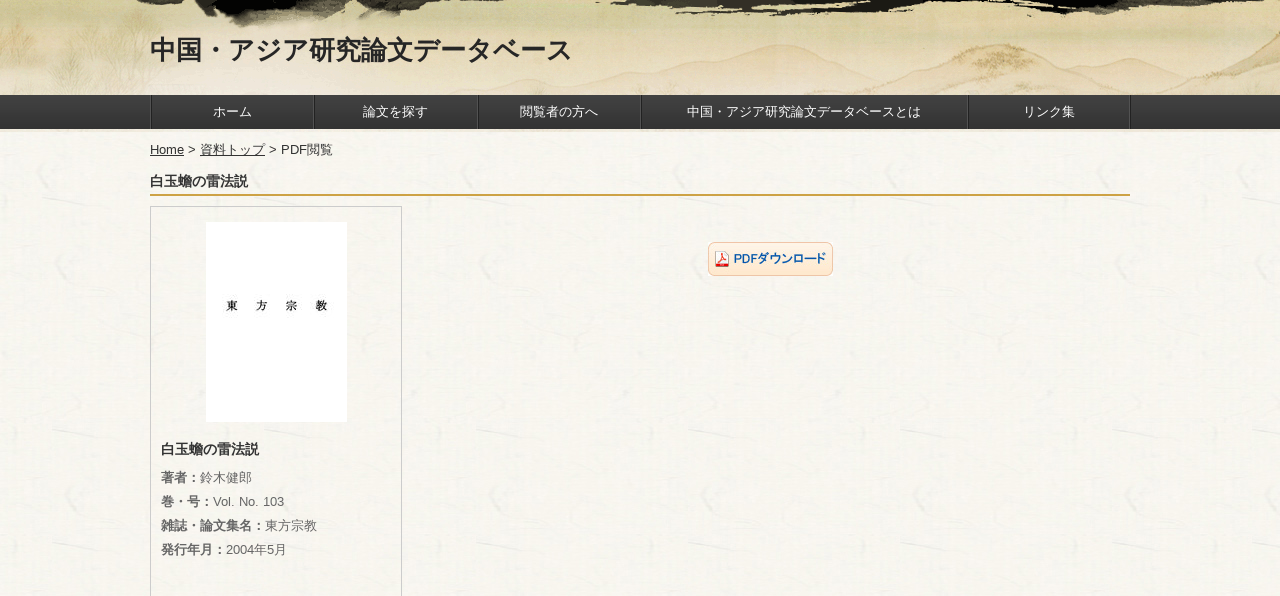

--- FILE ---
content_type: text/html;charset=UTF-8
request_url: https://spc.jst.go.jp/cad/literatures/3123
body_size: 8168
content:
<!DOCTYPE html>
<!--<html xmlns="http://www.w3.org/1999/xhtml">-->
<html>
<head>
  <meta http-equiv="Content-Type" content="text/html; charset=utf-8"/>
  <title>PDF閲覧</title>
<link rel="stylesheet" type="text/css" href="/cad/cad/assets/user/application.css" />
  <link rel="stylesheet" media="all" href="/cad/cad/assets/user/user_font_s-ac837e573f08fcdca96c75e60fb2bd3c.css" data-turbolinks-track="true" title="font_s" />
  <link rel="alternate stylesheet" media="all" href="/cad/cad/assets/user/user_font-3c4b97cfa31c398d831d01c2224a2c3b.css" data-turbolinks-track="true" disabled="disabled" title="font" />
  <link rel="alternate stylesheet" media="all" href="/cad/cad/assets/user/user_font_l-1ce42cac274bac86a24c0383f8d88f60.css" data-turbolinks-track="true" disabled="disabled" title="font_l" />
  <script src="/cad/cad/assets/user/application-a5a80d9ef440fd804134886d87ae158d.js" data-turbolinks-track="true"></script>
  <script src="/cad/cad/assets/user/gaibu.js"></script>
  <meta name="_csrf" content="Q0BzZXfk0am6nmLdnoOY4wHwxhZxKqFlXoU2fq8nzFijGWL6cHYWUxLUssiX_VXsqq6s1mTI63dDHcdIabcEHMse_DvHL1qe"/>
  <meta name="_csrf_header" content="X-CSRF-TOKEN"/>
  <script type="text/javascript" nonce="fKV9UHcvnMTzDChMEPka0w==">

      var _gaq = _gaq || [];
      _gaq.push(['_setAccount', 'UA-48346623-1']);
      _gaq.push(['_setDomainName', 'a-it.jp']);
      _gaq.push(['_trackPageview']);

      (function() {
          var ga = document.createElement('script'); ga.type = 'text/javascript'; ga.async = true;
          ga.src = ('https:' == document.location.protocol ? 'https://ssl' : 'http://www') + '.google-analytics.com/ga.js';
          var s = document.getElementsByTagName('script')[0]; s.parentNode.insertBefore(ga, s);
          //图片预加载

      })();

      $(function(){ pngHandler.init();  });

  </script>
</head>
<body>
<div id="locked" style="display: none;" class="loading-container">
  <div id="loading-element" class="loading-element">
    <img width="64" class="loading-image" src="/cad/cad/assets/user/loadings/loading-spinning-bubbles-7c70981fafb2d746bd0a07c2aaff8822.svg" alt="Loading spinning bubbles" />
  </div>
</div>

<style>
  #locked {
    position: fixed;
    left: 0;
    top: 0;
    bottom: 0;
    right: 0;
    text-align: center;
    vertical-align: middle;
    z-index: 10000;
    opacity: 0.7;
    filter: alpha(opacity=70);
    height: 100%;
    width: 100%;
    /*background: url("") no-repeat;*/
    background-color: #000;
    background-position:center center;
  }

  .loading-container:before {    /* create a full-height inline block pseudo=element */
    content: ' ';
    display: inline-block;
    vertical-align: middle;  /* vertical alignment of the inline element */
    height: 100%;
  }

  .loading-element {
    display: inline-block;
    vertical-align: middle;  /* vertical alignment of the inline element */
    font: 16px/1 Arial sans-serif;        /* <-- reset the font property */
  }

   .loading-image{
     opacity: 1.0;
     filter: alpha(opacity=100);
   }
</style>
<div id="wrap">

    <script type="text/javascript" nonce="fKV9UHcvnMTzDChMEPka0w==">
    $(document).ready(function(){
        $("#focus .input_txt").each(function(){
            var thisVal=$(this).val();
            //判断文本框的值是否为空，有值的情况就隐藏提示语，没有值就显示
            if(thisVal!=""){
                $(this).siblings("span").hide();
            }else{
                $(this).siblings("span").show();
            }
            //聚焦型输入框验证
            $(this).focus(function(){
                $(this).siblings("span").hide();
            }).blur(function(){
                        var val=$(this).val();
                        if(val!=""){
                            $(this).siblings("span").hide();
                        }else{
                            $(this).siblings("span").show();
                        }
                    });
        })
    })
    $(function(){
        $('#focus').submit(function(){
            var $str = $('#key_word').val();
            if ($.trim($str) == '' ){
                alert("検索内容を入力してください。");
                return false;
            }
        });

    });
	$(document).ready(function(){
		$("#nav-one li").hover(
			function(){ $("ul", this).fadeIn("fast"); }, 
			function() { } 
		);
		if (document.all) {
			$("#nav-one li").hoverClass ("sfHover");
		}
	});
	$.fn.hoverClass = function(c) {
		return this.each(function(){
			$(this).hover( 
				function() { $(this).addClass(c);  },
				function() { $(this).removeClass(c); }
			);
		});
	};
	</script>
	<!--Header-->
	<div id="header">
		<div class="header_bar clearfix">
			<h1 id="logo"><a href="/cad/homes">中国・アジア研究論文データベース</a></h1>
		</div>
		<div class="menus clearfix">
		    <ul class="nav" id="nav-one">
		          <li class="nav_item home"><a href="/cad/homes">ホーム</a></li>
		          <li class="nav_item"><a href="/cad/literatures">論文を探す</a></li>
		          <li class="nav_item"><a href="/cad/homes/instruct">閲覧者の方へ</a></li>
		          <li class="nav_item"><a href="/cad/homes/about">中国・アジア研究論文データベースとは</a></li>
		          <li class="nav_item linkcollection"><a href="/cad/homes/linkcollection">リンク集</a></li>
		    </ul>
		</div>
	</div>
  

	<div id="content">
		<p class="SubMneu_title"><a href="/cad/homes">Home</a> &gt; <a href="/cad/literatures">資料トップ</a> &gt; PDF閲覧</p>
		<div class="BookName clearfix">
			<font> 白玉蟾の雷法説</font>
		</div>
  		<div id="pdfWrap" class="clearfix">
			<div class="pdf_left">
				<p align="center" class="mb10">
					<img src="/cad/img/3123/medium/cover.jpg?t=1763619976574" alt="Cover" />
				</p>
				<p class="bookname ml10">
					白玉蟾の雷法説
				</p>
				<div class="pro_price"></div>
				<p class="fontcolor ml10">
					<span>著者：</span>鈴木健郎<br/>
					<span>巻・号：</span>Vol.  No. 103<br/>
					<span>雑誌・論文集名：</span>東方宗教<br/>
					<span>発行年月：</span>2004年5月<br/>
				</p>
			</div>
			<div class="pdf_right" id="flashViewer" >
				<div id="flashContent">
					<img alt="Btn pdf" src="/cad/cad/assets/user/btn/btn_pdf-af4130d0b15ed4b5f4ff00ed0ba63168.jpg" data-url="/cad/literatures/download/3123">
				</div>
			</div>
		</div>
	</div>
	<script type="text/javascript" nonce="fKV9UHcvnMTzDChMEPka0w==">
		var goble = "0";
		function changeStates(param) {
		    goble = param;
		}
	</script>
	<div id="footer">
<div class="footer_box">

  <div class="copyright"><a href="http://www.jst.go.jp/" target="_blank" rel="noopener noreferrer"><img align="absmiddle" class="hLogo" src="/cad/cad/assets/user/common/logo_footer-400d1760132ca9e5497b43574cce505f.gif" alt="Logo footer"></a></div>
  <div class="footerNavi">
      <a  href="/cad/homes/privacy">プライバシーポリシー</a>
      <a  href="/cad/homes/link">リンクポリシー</a>
    </div>
    <div class="footerNav other">
      <a href="https://www.jstage.jst.go.jp/" target="_blank" rel="noopener noreferrer">J-STAGE</a>   <img src="/cad/cad/assets/user/common/icon03-49d4b21ba130b4f4e047b36cc825f92b.gif" alt="Icon03">
      <a href="http://jglobal.jst.go.jp/" target="_blank" rel="noopener noreferrer">J-GLOBAL</a>    <img src="/cad/cad/assets/user/common/icon03-49d4b21ba130b4f4e047b36cc825f92b.gif" alt="Icon03">
      <a href="http://jrecin.jst.go.jp/seek/SeekTop" target="_blank" rel="noopener noreferrer">JREC-IN</a> 
 
    </div>
    <div class="footerNav" style="padding-top: 5px;">
      <label style="color: #555">
         Copyright © 2023 Japan Science and Technology Agency. All Rights Reserved.
      </label>
    </div>
</div>

</div>
</div>
</body>
</html>


--- FILE ---
content_type: text/css
request_url: https://spc.jst.go.jp/cad/cad/assets/user/application.css
body_size: 34686
content:
@charset "UTF-8";

#header {
	min-width: 980px; /* 最小幅を設定 */
	height: 132px;
	background: url(./common/header_bg-0728e9fcfa767f16f61baeba621847d3.gif) no-repeat center top;
}

.header_bar {
	width: 980px;
	margin: 0 auto;
	padding: 32px 0
}

.header_bar #logo a {
	float: left;
	padding-top: 5px;
	font-size: 26px;
	line-height: 26px;
	color: #262626
}

.header_bar #logo a:hover {
	text-decoration: none
}

.header_bar .cart {
	float: right
}

.cart a {
	background: url(./common/cart_bg-debee8ddaccdad6343ea2375e21af80c.jpg) repeat-x left top;
	display: inline-block;
	height: 32px;
	line-height: 32px;
	padding: 0 10px;
	color: #fff;
	border: 1px solid #e6a000;
	font-weight: bold;
	font-size: 14px
}

.cart a:hover {
	color: #fff;
	text-decoration: none
}

.cart a .icon {
	background: url(./common/icon_cart-887da44eadfd17d60d5771e90fb13b66.gif) no-repeat left top;
	display: inline-block;
	width: 21px;
	height: 15px;
	margin-right: 3px;
	margin-top: 7px;
	vertical-align: top
}

*+html .cart a .icon {
	margin-top: 0px;
	vertical-align: top
}

.top_right {
	float: right
}

.fontsize {
	float: right;
	margin-top: 9px;
	margin-right: 20px
}

.fontsize span {
	float: left
}

.fontsize span.size {
	margin-top: 1px;
	color: #666;
	font-weight: bold
}

.fontsize span a {
	display: inline;
	float: left;
	height: 18px;
	margin-left: 5px;
	overflow: hidden;
	text-indent: -9999px;
	width: 18px
}

.menus {
    background: url(./common/nav_bg-073144b9b3276b272d402fe500133de7.jpg) repeat-x;
    height: 34px
}

.menus .nav {
    width: 980px;
    margin: 0 auto
}

.nav li {
    /*float: left;*/
    width: 100%;
}

/*ヘッダーメニューの幅を編集したい場合はgrid-template-columnsの値を変更してください*/
/*また、値の個数 = ヘッダーメニューの数でメニューの増減も対応できます。*/
#header ul.nav{
	display: grid;
	grid-template-columns: 1fr 1fr 1fr 2fr 1fr;
}

.nav li a {
    display: block;
    height: 34px;
    line-height: 34px;
    font-family: '游明朝','Yu Mincho',YuMincho,'Hiragino Mincho Pro',serif;
   /* font-family: 'ヒラギノ角ゴシック体 W3','Hiragino Kaku Gothic Pro',sans-serif;*/
    color: white;
    text-align: center;
	overflow: hidden;
    text-decoration: none;
    border-left: 0.5px solid #525252;	
	background: linear-gradient(to right, #222 1px, rgba(0,0,0,0) 1px);
}

.nav li a:hover {
    background-color: #A18852;
    overflow: hidden;
}

#header li.linkcollection{
	border-right: 1px solid #222;
	background: linear-gradient(to left, #525252 1px, rgba(0,0,0,0) 1px);
}

.nav li.nav02 a.nav_menus {
    width: 133px;
    height: 41px;
    background: url(./btn/btn_menu-1eedc23425d98580ee31b9533a20f143.gif) no-repeat left top;
    text-indent: -9999px;
    overflow: hidden
}

.nav li a.nav_about {
    width: 113px;
    height: 41px;
    background: url(./btn/btn_about-bfdfcad9b2032f8e939ae4ce93ad9050.gif) no-repeat left top;
    text-indent: -9999px;
    overflow: hidden
}

#header .headSearch {
	padding-right: 80px;
	float: left
}

#header .headSearch .headSearchInput {
	background: url(./head_search_bg-8e950c1e02d6044393ada1926277ccdf.jpg) no-repeat;
	width: 200px;
	_width: 190px;
	height: 33px;
	float: left;
	position: relative
}

#header .headSearch .headSearchInput span {
	color: #ccc;
	font-size: 12px;
	height: 33px;
	line-height: 33px;
	padding-left: 5px;
	position: absolute;
	float: left;
	cursor: text
}

#header .headSearch .headSearchInput input {
	padding: 5px;
	border: none;
	background: none;
	width: 190px;
	_width: 190px;
	height: 24px;
	line-height: 24px
}

.headSearchDiv {
	float: left;
	cursor: pointer
}

#header .links {
	top: 12px;
	position: relative;
	z-index: 1;
	font-size: 12px
}

#header .links .reg {
	padding-left: 10px
}

#header .links a {
	color: #fff;
	text-decoration: none
}

#content {
	width: 980px;
	margin: 10px auto;
}

#footer {
	background: url(./common/footer_bg-06a6a08b63491b98c7384a62a2a16acb.gif) no-repeat center bottom;
	height: 80px;
	padding-top: 66px
}

.footer_box {
	width: 980px;
	margin: 0 auto;
	position: relative
}

.footer_box .copyright {
	position: absolute;
	left: 0;
	top: 10px
}

#footer .footerNavi {
	text-align: center
}

#footer .footerNavi a {
	color: #555;
	padding-left: 25px;
	text-decoration: underline
}

#footer .footerNavi a:hover {
	text-decoration: none
}

#footer .footerNav {
	text-align: center;
	padding-top: 10px
}

#footer .footerNav a {
	color: #555;
	text-decoration: none;
	padding: 0px 5px
}

#accessArea {
	position: absolute;
	right: 0;
	top: 10px
}

#footer .other a {
	font-size: 14px;
	font-weight: bold
}

body,
div,
dl,
dt,
dd,
ul,
ol,
li,
h1,
h2,
h3,
h4,
h5,
h6,
pre,
code,
form,
fieldset,
legend,
p,
textarea {
	margin: 0;
	padding: 0
}

body {
	font-size: 12px;
	font-family: "ＭＳ Ｐゴシック", "MS PGothic", "ＭＳ ゴシック", "MS UI Gothic", Verdana, Arial;
	line-height: 16px;
	color: #333;
	background: url(./common/bg-3e2cb06516fa167c33c1a563eba453d8.jpg) repeat left top
}

html {
	-webkit-text-size-adjust: none
}

img {
	border: none
}

li {
	list-style: none
}

.mt4 {
	margin-top: 4px
}

.mt5 {
	margin-top: 5px
}
/*1→10に変更 2024.7 整理した際に訂正したが影響範囲不明*/
.mt10 {
	margin-top: 10px
}

.mt20 {
	margin-top: 20px
}

.mt30 {
	margin-top: 30px
}

.mb5 {
	margin-bottom: 5px
}

.mb10 {
	margin-bottom: 10px
}

.mb20 {
	margin-bottom: 20px
}

.mb30 {
	margin-bottom: 30px
}

.mb40 {
	margin-bottom: 40px
}

.ml5 {
	margin-left: 5px
}

.ml10 {
	margin-left: 10px
}

.ml20 {
	margin-left: 20px
}

.mr10 {
	margin-right: 10px
}

.w100 {
	width: 100px
}

.w500 {
	width: 500px
}

.w1000 {
	width: 1000px
}

.fl {
	float: left
}

.fr {
	float: right
}

a {
	color: #333;
	outline: none;
	text-decoration: none
}

a:hover {
	color: #333;
	text-decoration: underline
}

.cb {
	visibility: hidden;
	height: 1px;
	border: none;
	clear: both;
	font-size: 0;
	line-height: 0;
	overflow: hidden
}

.ac {
	text-align: center
}

.ar {
	text-align: right
}

.va {
	vertical-align: middle
}

.fontWeight {
	font-weight: bold
}

input[type=text],
input[type=password],
textarea {
	border: 1px solid #b9b9b9;
	font-size: 12px;
	padding: 3px
}

select {
	border: 1px solid #b9b9b9;
	padding: 2px 0
}

.clearfix:after {
	content: ".";
	display: block;
	height: 0;
	clear: both;
	visibility: hidden
}

.clearfix {
	display: block
}

#content h2 {
	font-size: 16px;
	color: #333;
	font-weight: bold;
	border-bottom: 2px solid #cda245;
	padding: 5px 5px 5px 0px;
	margin-bottom: 15px
}

#content .SubMneu_title {
	margin: 0 auto 15px;
	font-weight: normal
}

.SubMneu_title a {
	text-decoration: underline
}

.SubMneu_title a:hover {
	text-decoration: none
}

.tab {
	width: 703px;
	margin: 50px auto 50px
}

#tabUl li.on,
#tabU2 li.on,
#tabU3 li.on {
	position: relative;
	z-index: 10
}
/*画像無し*/
#tabBox {
	display: inline-block;
	width: 703px;
	background: url(./searchBackground-456200363a1f9aba69de0720415101e0.jpg) no-repeat;
	margin-top: -2px;
}

.tabDiv {
	width: 660px;
	margin: 20px auto 12px
}

#tabUl {
	width: 100%;
	height: 44px;
	overflow: hidden
}

#tabUl li,
#tabU2 li,
#tabU3 li {
	float: left;
	margin-right: 2px;
	margin-left: 1px
}

#tabUl li span {
	display: block;
	float: left;
	width: 134px;
	height: 44px;
	text-indent: -9999px;
	overflow: hidden;
	cursor: pointer
}

/*tabUIすべて画像無し*/
#tabUl li span.tab01 {
	background: url(./tab01-5e12593949535a34fbe2bcb4317934e0.jpg) no-repeat left top
}

#tabUl li span.tab02 {
	background: url(./tab02-a2fff85e82953ce516ccc17897198ead.jpg) no-repeat left top
}

#tabUl li span.tab03 {
	background: url(./tab03-e552aef43d5158ac474f5c1c2237b124.jpg) no-repeat left top
}

#tabUl li span.tab04 {
	background: url(./tab04-74e5469705b519cd9860e263b74e52cb.jpg) no-repeat left top
}

#tabUl li.on span.tab01 {
	background: url(./tab01_on-5341b65bf748c77a03613310c187a505.png) no-repeat left top
}

#tabUl li.on span.tab02 {
	background: url(./tab02_on-35c41352a12f95c8d5ef60ce191cfd87.png) no-repeat left top
}

#tabUl li.on span.tab03 {
	background: url(./tab03_on-5f85881b46dc33a8e62d1863e634184e.png) no-repeat left top
}

#tabUl li.on span.tab04 {
	background: url(./tab04_on-e0fecfdd2537e615cd947262097efe2f.png) no-repeat left top
}

.category_block p {
	background: url(./icon_tri-21fa7236743da3e2edae711b163d9aef.jpg) no-repeat left 3px;
	padding-left: 15px;
	padding-bottom: 5px;
	font-weight: bold;
	cursor: pointer;
	border-bottom: 1px solid #dadada;
	margin-top: 5px
}

.category_block p.on {
	background: url(./icon_tri_on-e89fbb1e172c7eb5dbe3afb4988448a8.jpg) no-repeat left 3px
}

.category_block .category_body {
	border-bottom: 1px solid #dadada;
	padding-bottom: 5px
}

.category_block .social {
	padding-top: 0px;
	padding-bottom: 20px
}

.category_block .humanities th,
.category_block .social th {
	padding-top: 7px
}

.category_block .humanities a,
.category_block .social a {
	padding: 0px 8px;
	line-height: 30px;
	display: inline-block
}

.category_block .humanities td {
	line-height: 30px
}

.search_box {
	margin: 15px 0
}

.search_block {
	border-bottom: 1px solid #dadada;
	padding-bottom: 10px
}

.search_box .search_middle  {
	background: url(./search_middle-78f75d92d59461c17dc6778d8544b535.png) repeat-y left top;
	padding: 10px 100px
}

.btn_listDiv {
	margin: 10px 0
}

.advsrchtextbox {
	width: 160px
}

.text {
	margin-bottom: 40px
}

.text .paper .paperTitle {
	background: url(./h2_new_book-8783015ac7ec98366b6938c4cd5035a3.jpg) no-repeat;
	text-indent: -9999px;
	overflow: hidden;
	height: 45px;
	margin-bottom: 10px
}

.text .paper .paperBox {
	padding: 0 35px;
	position: relative
}

.books {
	text-align: center
}

.books .section {
	width: 185px;
	height: 333px;
	padding: 10px 10px 25px 10px;
	text-align: center;
	float: left;
	overflow: hidden;
	text-overflow: ellipsis;
	white-space: nowrap;
	word-break: keep-all;
	background: url(./book_bg-e987bd5e6365c2e696ee03a3e8729260.jpg) no-repeat left top;
	margin: 0 11px
}

.books .section .thumb {
	width: 150px;
	height: 200px;
	text-align: center;
	margin: 7px auto 10px auto
}

.books .section p {
	color: #5a5a5a;
	margin: 3px
}

.books .section .title a {
	white-space: nowrap;
	font-size: 14px;
	font-weight: bold
}

.books .section em.price {
	color: #ffb100;
	font-style: normal;
	font-weight: bold;
	font-family: 'メイリオ', meiryo
}

.paperBox .arrow_left,
.paperBox .arrow_right {
	position: absolute;
	top: 125px;
	width: 35px;
	height: 62px;
	display: block;
	text-indent: 9999px;
	overflow: hidden
}

.paperBox .arrow_left {
	left: 0;
	background: url(./arrow_left-b39e2d4776a61f9da36f02412de25168.png) no-repeat left top
}

.paperBox .arrow_right {
	right: 0;
	background: url(./arrow_right-7bc11a6c929324e1bb14cacad36fa393.png) no-repeat left top
}

.text .news {
	margin-top: 20px
}

.text .news .newsTitle {
	background: url(./h2_news-8301f3bcbb6121bfcca12a50b4f00dbd.jpg) no-repeat;
	text-indent: -9999px;
	overflow: hidden;
	height: 45px;
	margin-bottom: 10px
}

.news .newsBox {
	border: 1px solid #ccc;
	padding: 10px 22px 22px
}

.news .newsBox ul li {
	border-bottom: 1px dotted #000;
	padding: 12px 3px
}

.btnNews {
	background: url(./btn/btn_bg-47fba767de4bfc39450b56d6fcb9100c.jpg) no-repeat;
	width: 65px;
	height: 18px;
	line-height: 18px;
	text-align: center;
	color: #fff;
	font-size: 11px;
	display: inline-block;
	margin-right: 5px
}

.news .newsBox .date {
	margin-right: 5px
}

.resultLeft {
	width: 217px;
	float: left;
	border: 1px solid #a0a0a0;
	padding: 10px 8px
}

.resultLeft span {
	display: inline-block;
	width: 175px;
	vertical-align: top;
	cursor: pointer;
	margin-top: 2px
}

.resultLeft .subSection span {
	width: 160px
}

.resultLeft .section {
	margin-bottom: 10px
}

.resultLeft .section h3 {
	position: relative
}

.resultLeft .section h3 em.icon_slip {
	position: absolute;
	right: 5px;
	top: 7px;
	display: block;
	width: 18px;
	height: 18px;
	background: url(./icon07-4728adeff42eca1402e620e060b69ea2.jpg) no-repeat;
	cursor: pointer
}

.resultLeft .section h3.on em.icon_slip {
	background: url(./icon08-17ad044c002f87047dd84aa319140f8e.jpg) no-repeat
}

.resultLeft .section ul {
	padding: 5px 8px
}

.resultLeft .section ul li {
	padding: 3px 0px
}

.resultLeft .section ul li input {
	vertical-align: middle
}

.resultLeft .section ul li .subSection {
	padding: 3px 0 3px 18px
}

.resultRight {
	width: 730px;
	float: right;
	margin-bottom: 20px
}

.resultRight .terms {
	margin-bottom: 10px
}

.resultRight .terms table th {
	font-weight: normal;
	font-size: 14px
}

.resultRight .terms a {
	background: #a08851;
	padding: 3px 5px;
	margin-right: 5px;
	display: inline-block;
	color: #fff;
	text-decoration: none;
	cursor: default;
	border-radius: 3px;
	margin-top: 1px
}

.resultRight .terms a img {
	margin-left: 5px;
	cursor: pointer
}

.resultRight .terms a input {
	vertical-align: middle;
	margin-left: 15px;
	cursor: pointer
}

.pageDIV {
	border-top: 1px solid #999999;
	border-bottom: 1px solid #999999;
	height: 32px;
	line-height: 32px;
	margin-bottom: 10px
}

.pageDIV .page {
	line-height: 18px
}

.pageDIV .page .pagination {
	margin-top: 7px
}

.pageDIV .page span {
	margin: 0 2px
}

.pageDIV .page span a {
	text-decoration: none
}

.pageDIV .page span.current {
	color: #fff;
	background: #666666;
	display: inline-block;
	height: 18px;
	text-align: center;
	border-radius: 3px;
	padding: 0 5px
}

.pageDIV .page span.next a {
	background: url(./pg_next1-e01228b906eda609d3814bbe660eb45a.jpg) no-repeat center center #666;
	display: inline-block;
	width: 20px;
	height: 18px;
	text-indent: -9999px;
	overflow: hidden;
	vertical-align: top;
	border-radius: 3px
}

.pageDIV .page span.prev a {
	background: url(./pg_prev1-23b4d6a7c298bc3b03ecaeab55c97cf4.jpg) no-repeat center center #666;
	display: inline-block;
	width: 20px;
	height: 18px;
	text-indent: -9999px;
	overflow: hidden;
	vertical-align: top;
	border-radius: 3px
}

.pageDIV .page span a:hover,
.pageDIV .page span a:active {
	text-decoration: underline
}

.resultDiv .section {
	border-bottom: 1px solid #ccc;
	padding: 10px 0px
}

.section .thumb {
	width: 150px;
	text-align: center
}

.section .thumb img {
	cursor: pointer
}

.bookText {
	width: 420px;
	word-wrap: break-word;
	padding-left: 20px;
	line-height: 24px
}

.bookText h3 {
	font-size: 14px;
	font-weight: bold
}

.bookText .ap {
	padding: 0px 10px
}

.pro_price {
	font-size: 14px;
	margin-bottom: 5px
}

.pro_price em {
	color: #ffb100;
	font-style: normal;
	font-weight: bold;
	margin-left: 5px;
	font-family: 'メイリオ', meiryo
}

.pro_price .num {
	margin-top: 5px
}

.pro_price .num input.ipt_num {
	height: 23px;
	vertical-align: middle;
	width: 80px
}

.societieName {
	font-weight: bold;
	margin-right: 5px;
	color: #666
}

.textSpan {
	background: url(./btn/btn_txt_l-46d5614ce2c573a2668aea2922c376c2.gif) no-repeat left top;
	height: 20px;
	line-height: 20px;
	display: inline-block;
	text-align: center;
	color: #fff;
	margin-right: 3px;
	vertical-align: top;
	padding-left: 10px
}

.textSpan em {
	background: url(./btn/btn_txt_r-004b9a6a06ffd062aaec90e735308159.gif) no-repeat right top;
	height: 20px;
	line-height: 20px;
	display: inline-block;
	font-style: normal;
	padding-right: 10px;
	min-width: 70px
}

.resultBtn img {
	margin-top: 5px;
	cursor: pointer
}

.extract {
	padding: 10px;
	border: 1px solid #f4e299;
	margin-top: 10px;
	background: #fffcf2;
	height: 150px;
	overflow: auto
}

.complete .note {
	font-size: 16px;
	font-weight: bold;
	text-align: center;
	margin: 30px 0;
	color: #0066FF
}

.complete_note {
	border: 2px solid #e8dcab;
	text-align: center;
	padding: 15px;
	margin: 30px 0
}

.complete a {
	text-decoration: underline
}

.complete a:hover {
	text-decoration: none
}

.downloadtxt {
	font-size: 14px;
	margin-bottom: 15px;
	font-weight: bold
}

/*統合前app-c9のみに記載されてあったもの*/
.linkitem {
    margin-top: 20px;
}

.table5 {
    width: 92%;
    border: 0px;
    margin-top: 20px;
    background-color: #f3f3f3;
    box-shadow: darkgrey 1px 1px 1px 0px;
}

.table5 tbody tr:first-child {
    height: 30px;
    font-weight: bold;
}

.table5 tbody tr {
    border: 0px;
    height: 60px;
}

.table5 tbody tr td {
    border: 0px;
    padding: 10px;
    line-height: 20px;
}

.table5 tbody tr:nth-child(odd) {
    background: #dadada;
}

.table5 tbody tr:nth-child(even) {
    background-color: #fff;
}

.pageDIV2 {
    border: 0px !important;
    margin-bottom: -15px !important;
}

.pageDIV2 .page {
    cursor: pointer;
}

.backtop {
    margin-top: 15px;
    position: fixed;
    bottom: 10px;
    right: 20px;
    cursor: pointer;
}

.linkitem li {
    list-style: disc;
    letter-spacing: 1px;
    margin: 25px 0 0 15px;
    font-size: 16px;
}

/*ここまで*/

.pageDIV2 .current {
	color: #fff;
	background: #666666;
	height: 18px;
	text-align: center;
	border-radius: 3px;
	padding: 0 5px;
	margin-right: 10px;
	display: flex;
	align-items: center;
}

#flashContent {
	text-align: center !important;
}

#flashContent img {
	margin-top: 5%;
	cursor: pointer;
}

/*統合前app-801のみに記載されてあったもの*/
img {
	vertical-align: text-bottom;
}

.errorExplanation {
	background-color: #f7e9c9;
	border: 1px solid #dbbf80;
	color: #000;
	width: 980px;
	margin: 0 auto
}

.errorExplanation h3 {
	color: #ffffff;
	background-color: #ff5353;
	padding: 3px 5px;
	border-bottom: 2px solid #CFCFCF;
	line-height: 20px;
	font-size: 14px
}

.errorExplanation p {
	margin-left: 5px
}

.errorExplanation ul li {
	list-style-type: disc;
	margin-left: 20px;
	line-height: 20px
}

.alert-error {
	background-color: #f2dede;
	border-color: #eed3d7;
	color: #b94a48;
	text-align: left;
	height: 19px
}

.alert-alert {
	background-color: #f2dede;
	border-color: #eed3d7;
	color: #b94a48;
	text-align: center;
	height: 19px
}

.alert-success {
	background-color: #dff0d8;
	border-color: #d6e9c6;
	color: #468847;
	text-align: center;
	height: 19px
}

.alert-notice {
	background-color: #dff0d8;
	padding: 4px 4px 4px 30px;
	border-color: #d6e9c6;
	color: #468847;
	text-align: center;
	height: 19px
}

input.btn {
	border: medium none;
	padding: 0;
	text-indent: -9999px;
	line-height: 180px;
	overflow: hidden;
	margin: 1px;
	cursor: pointer;
}

/*画像無し*/
.searchBackDiv {
	background: url(./searchBg-1131bb28f1a5a9672cf1c1931c1217e1.gif) no-repeat bottom right;
	width: 574px;
	height: 49px;
	float: left;
	overflow: hidden;
	padding: 5px;
	margin-right: 10px
}

input[type="text"].searchBack {
	width: 554px;
	height: 39px;
	border: none;
	font-size: 18px;
	line-height: 39px;
	background: none;
	padding: 5px
}

.searchBack {
	width: 554px;
	height: 39px;
	border: none;
	font-size: 18px;
	line-height: 39px;
	background: none;
	padding: 5px
}

/*画像無し*/
.search {
	background: url(./searchIcon-fbb5889ceb622ba6ed9947781ff21cd6.gif) no-repeat 1px;
	width: 57px;
	height: 57px;
	border: none;
	float: left;
	cursor: pointer
}

.btn_list {
	background: url(./btn/btn_list-96e24c86a6f5313daa16cccba128bad6.jpg) no-repeat;
	width: 179px;
	height: 34px
}

/*画像無し*/
.btn_association {
	background: url(./btn/btn_association-60bdf2bb66716ae19a22488e9a222e2c.jpg) no-repeat;
	width: 179px;
	height: 34px
}

.btn_list {
	background: url(./btn/btn_list-96e24c86a6f5313daa16cccba128bad6.jpg) no-repeat;
	width: 179px;
	height: 34px
}

.btn_clear {
	background: url(./btn/btn_clear-6b2ebe7b2ae4c5c1f6af1e758e59a54f.jpg) no-repeat;
	width: 84px;
	height: 23px
}
/*画像無し*/
input.btn_extract {
	background: url(./btn/btn_extract-4f2046ea262813b8f071e7c949c4d966.jpg) no-repeat;
	width: 125px;
	height: 34px;
	margin-top: 5px
}
/*画像無し*/
input.btn_extractOn {
	background: url(./btn/btn_extractOn-ec4f0518f0eb0d0ca18f0eaf244f10e0.jpg) no-repeat;
	width: 125px;
	height: 34px;
	margin-top: 5px
}

.categoryDiv .humanities .advserach th {
	font-weight: normal;
	padding: 0px
}

.advlabel {
	text-align: right;
	font-weight: normal
}

.advinput {
	text-align: left;
	width: auto
}

input#sopt1 {
	width: 602px;
	overflow: hidden
}

input#sopt2,
input#sopt3,
input#sopt4,
input#sopt5,
input#sopt9,
input#sopt10 {
	width: 153px
}

.humanities .advlabel-center,
.humanities .advlabel-right {
	width: 68px
}

.advlabel-center2 {
	width: 78px;
	_width: 73px
}

input#sopt6,
input#sopt7,
input#sopt8 {
	width: 92px
}

.humanities .advlabel-vol {
	width: 47px;
	_width: 46px
}

.advinput span {
	width: 80%
}

input#sopt11,
input#sopt12 {
	width: 32px
}

td.publicyear_input {
	width: 192px;
}

.searchlist_btn {
	background: url(./btn/btn_search-2d7773ac2558914d4470ed92d712eb9b.jpg) no-repeat;
	width: 179px;
	height: 34px
}
/*画像無し*/
.loginDiv {
	background: url(./login-b48f26b87b7a4a8c6bef0d164b821cfe.png) no-repeat;
	width: 297px;
	height: 304px;
	position: absolute;
	right: -45px;
	top: 15px;
	z-index: 10
}
/*画像無し*/
#content .loginBox {
	width: 425px;
	height: 291px;
	background: url(./login2-79d7714129811da73739516387982831.png) no-repeat;
	position: relative;
	margin: 10px auto 60px
}

.loginBox .section {
	padding-top: 90px;
	width: 270px;
	margin: auto
}

.loginDiv .section {
	padding-top: 100px;
	width: 270px;
	margin: auto
}
/*画像無し*/
.userName {
	background: url(./btn/btn_userName-a69f8349f86a17fe4c134dd29c966530.jpg) no-repeat right bottom;
	width: 270px;
	height: 49px
}

.userName .userNameInput,
.password .passwordInput {
	width: 220px;
	height: 43px;
	line-height: 43px;
	_line-height: 49px;
	border: none;
	font-size: 14px;
	background: none;
	margin-left: 40px
}
/*画像無し*/
.password {
	background: url(./btn/btn_password-4fd2612b0f0c46748a6911d2aef57b4e.jpg) no-repeat right bottom;
	width: 270px;
	height: 49px;
	margin-top: 10px
}

.blue {
	color: #0066cc
}
/*画像無し*/
.btn_login {
	background: url(./btn/btn_login-10955e9112933f8bcadf35b04aa1a812.jpg) no-repeat;
	width: 105px;
	height: 31px
}

.ml20 {
	margin-left: 20px
}

.mlr25 {
	margin: 0px 25px
}

#content .BookName {
	color: #333;
	font-weight: bold;
	border-bottom: 2px solid #cda245;
	padding-bottom: 5px
}

.BookName span {
	font-size: 12px;
	font-weight: normal;
	float: right
}

.BookName font {
	word-break: break-all;
	display: block;
	width: 700px;
	line-height: 16px;
	font-size: 16px
}

#pdfWrap {
	margin: 10px auto 40px
}

#pdfWrap .pdfHref img {
	vertical-align: middle;
	margin-right: 10px
}

#pdfWrap .pdfHref a {
	color: #3b5998;
	text-decoration: none;
	margin-right: 40px
}

#pdfWrap .readMode {
	height: 33px;
	position: relative;
	margin: 20px 0px 5px 0
}

.readMode ul li {
	float: left
}

.readMode a {
	display: block;
	line-height: 28px;
	text-indent: -9999px;
	float: left
}
/*画像無し　ここから*/
.readMode .ZoomIn a {
	width: 40px;
	background: url(./ZoomIn-30a47f157ef4b848ef515bcf9a252b28.gif) no-repeat
}

.readMode .ZoomIn a:hover {
	background: url(./ZoomIn_on-90cf6b45fde485f8c5d65005a8f09484.gif) no-repeat
}

.readMode .ZoomOut a {
	width: 41px;
	background: url(./ZoomOut-aa8ff0b2f2b974dd7f9b92d58581c056.gif) no-repeat
}

.readMode .ZoomOut a:hover {
	width: 41px;
	background: url(./ZoomOut_on-50aeaec8c5b894ee79f8303b84537089.gif) no-repeat
}

.readMode .full-screen a {
	width: 39px;
	background: url(./full-screen-b44ee1fef8adec9746ab0cce82f4d302.gif) no-repeat
}

.readMode .full-screen a:hover {
	width: 39px;
	background: url(./full-screen_on-8fbc318265bfe47451dc62c428d13668.gif) no-repeat
}

.readMode .previous a {
	width: 33px;
	background: url(./previous-4a4282baceacfb0977e0de2768eee9de.gif) no-repeat
}

.readMode .previous a:hover {
	width: 33px;
	background: url(./previous_on-fe1767778d2c80fc8dc2b2fb081f55e6.gif) no-repeat
}

.readMode .next a {
	width: 34px;
	background: url(./next-c2912c4875aa7750ff9cb387739d770e.gif) no-repeat
}

.readMode .next a:hover {
	width: 34px;
	background: url(./next_on-8480210a1ed96d7b611795847476338e.gif) no-repeat
}
/*ここまで画像無し*/

.readMode .download a {
	width: 125px;
	height: 34px;
	background: url(./btn/btn_pdf-1d139b57de4892730b2466a5a4ec9cd7.jpg) no-repeat;
	position: absolute;
	right: 0px
}

.readMode input {
	width: 50px;
	height: 20px
}

#pdfWrap .pdf_left {
	width: 250px;
	height: 700px;
	border: 1px solid #ccc;
	float: left;
	padding: 15px 0px;
	overflow-y: scroll;
	line-height: 24px;
	word-break: break-all
}

.pdf_left .bookname {
	font-size: 16px;
	font-weight: bold
}

.pdf_left .pro_price {
	margin-left: 10px
}

/*画像無し*/
.pdf_left input.pdf_text {
	width: 163px;
	height: 24px;
	line-height: 24px;
	background: url(./pdf_input-e164e23e5ef975232721749aec45e086.gif) no-repeat;
	border: none;
	float: left;
	padding: 0 0 0 0px;
	margin-left: 8px;
	margin-top: 2px
}

/*画像無し*/
.pdf_left input.search_btn {
	display: inline-block;
	width: 51px;
	height: 27px;
	background: url(./search_btn-5308634770a011d8847d93e22bb19037.gif) no-repeat;
	border: none;
	padding: 0px;
	margin-right: 8px;
	cursor: pointer
}

.pdf_left .fontcolor {
	color: #666
}

.pdf_left .fontcolor span {
	font-weight: bold
}

.pdf_left .slide {
	height: 28px;
	line-height: 28px
}

/*画像無し*/
.pdf_left .slide a {
	display: block;
	color: #3b5998;
	font-weight: bold;
	text-decoration: none;
	background: url(./add-23c930602f194b339610b0442b8058ce.gif) 15px center no-repeat #dbe7ff;
	padding-left: 35px
}

/*画像無し*/
.pdf_left .slide a.active {
	background: url(./sub-9aac8caff6ab1080b4bdae0022adcac2.gif) 15px center no-repeat #dbe7ff
}

.pdf_left #panel {
	padding: 0px 15px
}

#pdfWrap .pdf_right {
	width: 720px;
	height: 732px;
	float: right
}

#pdfWrap .pdf_detailed {
	height: 703px;
	text-align: center;
	border: 1px solid #ebebeb;
	border-bottom: 1px solid #e5e5e5
}

.pdf_detailed .img_box {
	border: 1px solid #eeeeee;
	height: 693px;
	padding: 5px 0;
	overflow-y: scroll
}

.pdf_right .page {
	width: 714px;
	height: 25px;
	line-height: 25px;
	border: 1px solid #acc4f8;
	background: #cedeff;
	padding: 0 5px;
	position: relative
}

.pdf_right .page span {
	font-weight: bold
}

.pdf_right .page a {
	color: #3b5998
}

/*画像無し*/
.pdf_right .page .close {
	width: 11px;
	height: 13px;
	background: url(./close-f265ae448b256c7b84f27118599130b9.gif) no-repeat;
	position: absolute;
	right: 5px;
	top: 5px;
	text-indent: -9999px
}

#content .big_title {
	font-size: 16px;
	font-weight: bold;
	border-left: 5px solid #39538A;
	padding-left: 10px;
	margin: 20px 0px;
	background: none
}

.registerDIV {
	margin: 5px 0 40px 0px
}

.flows h3 {
	border-left: 2px solid #666;
	padding-left: 10px;
	margin: 15px 0 10px 0
}

.tfrom {
	border-collapse: collapse
}

.tfrom th,
.tfrom td {
	border: 1px solid #d1d1d1;
	padding: 8px
}

.tfrom th {
	text-align: left;
	background: #f8e8a8
}

.tfrom input[type="text"],
.tfrom input[type="password"] {
	height: 24px
}

.input {
	width: 300px
}

.tfrom select {
	padding: 0px 5px 0px 3px;
	height: 25px
}

.tfrom span {
	color: #F00
}

.registerDIV .radio_box {
	text-align: center;
	margin: 15px
}

.flows .process {
	margin-bottom: 15px;
	text-align: center
}

.rule_textarea {
	width: 99.2%
}

.account {
	color: 16px;
	font-weight: bold;
	float: right;
	margin-top: 10px
}

.account .price_all {
	color: #FF0000;
	width: 100px;
	text-align: right
}

.registerDIV table th,
.registerDIV table td {
	border: 1px solid #d1d1d1;
	padding: 8px
}

.registerDIV table th {
	text-align: left;
	background: #f3f7fc
}

.registerDIV table input {
	height: 24px
}

.input {
	width: 300px
}

.registerDIV select {
	padding: 7px 5px 6px 0px
}

.registerDIV table span {
	color: #F00
}

.registerDIV .radio_box {
	text-align: center;
	margin: 15px
}

.imgbtnS {
	width: 127px;
	height: 31px;
	margin-right: 10px;
	cursor: pointer;
	border: none
}
/*画像無し*/
* html .imgbtnS.disabled {
	background: url(./btn/btn_next_dis-0b9194b464558d91405e7b0044e116d2.gif) no-repeat
}
/*画像無し*/
*+html .imgbtnS.disabled {
	background: url(./btn/btn_next_dis-0b9194b464558d91405e7b0044e116d2.gif) no-repeat
}
/*画像無し*/
.imgbtnS.Next[disabled="disabled"] {
	background: url(./btn/btn_next_dis-0b9194b464558d91405e7b0044e116d2.gif) no-repeat
}
/*画像無し*/
.imgbtnS.Next:disabled {
	background: url(./btn/btn_next_dis-0b9194b464558d91405e7b0044e116d2.gif) no-repeat
}
/*画像無し*/
.imgbtnS.Next {
	background: url(./btn/btn_next-7237829e343485fd959a5bbedc6af04a.gif) no-repeat
}
/*画像無し*/
.return_bnt {
	background: url(./btn/btn_return_blue-4b278cb53222587645de7553c22f961e.gif) no-repeat
}
/*画像無し*/
.enter_bnt {
	background: url(./btn/btn_confirm-59582e54f1e4deef4178d42acba9ce78.gif) no-repeat
}

.btn_back_home {
	background: url(./btn/btn_back_home-376979145259baaa1d281b3967b0d6cd.jpg) no-repeat
}
/*画像無し*/
.btn_back_buy {
	background: url(./btn/btn_back_buy-6d523adfc4c11cba2fef69f8d2515e80.jpg) no-repeat
}
/*画像無し*/
.btn_pay {
	background: url(./btn/btn_pay-d2e4a5feaf2e07570da6ffefa0c9ce8a.jpg) no-repeat
}
/*画像無し*/
.btn_toppage {
	width: 149px;
	height: 36px;
	margin-right: 10px;
	cursor: pointer;
	border: none;
	background: url(./btn/btn_toppage-071794e0aca052f0cb96ed334098034e.gif) no-repeat
}

#content .regiset_end {
	color: #C00;
	margin: 5px 0 20px 0
}

.mt15 {
	margin-top: 15px
}

#content h2.h2_category {
	width: 980px;
	background: none;
	padding: 0;
	border: none
}

#content .list_content {
	margin: 0px auto 40px
}

.list_content .list_block .block_wh {
	height: 6px;
	overflow: hidden
}

.list_block .block_body {
	width: 956px;
	border: 1px solid #ccc;
	padding: 15px 11px 30px 11px;
	overflow: hidden
}

.block_body h3 {
	font-size: 14px;
	color: #333333 px;
	border-bottom: 1px dotted #959699;
	padding-bottom: 8px
}

.block_body ul li {
	float: left;
	margin: 10px 7px 0px 0px
}

.block_body ul li a {
	display: block;
	width: 289px;
	height: 32px;
	line-height: 32px;
	font-size: 14px;
	padding: 0px 10px;
	color: #333;
	text-decoration: none;
	background-color: #fbf2de;
	border: 1px solid #ccc;
	float: left
}

.block_body ul li a:hover {
	background-color: #a08851;
	color: #fff
}

.block_body ul li span {
	font-weight: normal;
	float: right;
	cursor: pointer
}

#content .privacy_box {
	margin: 0 20px
}

.privacy_box dt {
	font-size: 14px;
	font-weight: bold;
	margin: 15px auto
}

.privacy_box dd {
	margin-left: 40px;
	line-height: 20px
}

.privacy_box .link_img img {
	margin: 20px 0px
}

.privacy_box .goto_top {
	display: inline-block;
	padding-left: 15px;
	background: url(./goto_top_icon-e13b10a084bf6e483c011bedb203ca01.gif) left center no-repeat
}

.privacy_box .close_box {
	border-top: 1px solid #aebcda
}
/*画像無し*/
.privacy_box .close_btn {
	width: 71px;
	height: 28px;
	background: url(./btn/btn_close-b3592166f00cca28518bcf44b28ac773.jpg) no-repeat;
	cursor: pointer;
	border: none;
	margin: 25px 0px
}

#content .aboutUs_title {
	font-size: 30px;
	color: #405a93;
	height: 29px;
	border-bottom: 1px dotted #acacac;
	margin: 20px 0 0;
	padding-bottom: 5px
}

#content .aboutContact_title{
	font-size: 30px;
	color: #405a93;
	height: 29px;
	border-bottom: 1px dotted #acacac;
	margin: 40px 0 0;
	padding-bottom: 5px
}

#content .purpose_title {
	margin-top: 40px
}

.effect .effect_content {
	width: 879px;
	border: 1px solid #ece0b8;
	line-height: 24px;
	font-size: 14px;
	padding: 20px;
	border-bottom: none
}

.effect_content span {
	font-size: 14px;
	color: #ff9601;
	font-weight: bold
}

.effect_content .dotted {
	border-bottom: 1px dotted #8bb2bd;
	padding-bottom: 15px;
	margin-bottom: 15px
}

.purposeBox {
	padding: 20px 52px
}

.stepBox .step img {
	width: 234px;
	height: 111px;
	margin-right: 10px
}

.stepBox .step .stepContent {
	width: 876px;
	padding: 30px 52px
}

.stepContent .stepDetail {
	width: 356px;
	height: 136px;
	font-size: 16px;
	line-height: 24px;
	margin-bottom: 30px;
	padding: 80px 20px 0 20px
}
/*2024.7 改修により不要*/
/*
.stepContent .step01 {
	background: url(./step01_1-9f857d5b2c1c6b402f5fb59d4e9caabc.gif) no-repeat
}

.stepContent .step02 {
	background: url(./step02_1-1458d42caeeef9a9f9be80fd8b3d084e.gif) no-repeat
}

.stepContent .step03 {
	background: url(./step03_1-af819416ce17d8048f11ea531e74b129.gif) no-repeat
}

.stepContent .step04 {
	background: url(./step04_1-28f32c5487225fc81bd7d59dcb9be099.gif) no-repeat
}
*/
.Contact {
	height: 146px;
	background: url(./contact-0d8c031f85cc600f978508fe3eabef1f.gif) 20px 20px no-repeat;
	position: relative
}

.Contact a {
	position: absolute;
	left: 188px;
	top: 117px
}

.ContactBox {
	padding-left: 30px;
	margin-bottom: 50px
}

--- FILE ---
content_type: text/css
request_url: https://spc.jst.go.jp/cad/cad/assets/user/user_font_s-ac837e573f08fcdca96c75e60fb2bd3c.css
body_size: 1385
content:
body {
    font-size: 13px
}

.fontsize span.f_small a {
    background: url(./font_small_on-62220ae6a09f23fc569ce1151ef3005e.gif) no-repeat left top
}

.fontsize span.f_medium a {
    background: url(./font_middle-bc36fe87d550df0d9598ac0eab2f3d62.gif) no-repeat left top
}

.fontsize span.f_large a {
    background: url(./font_large-f2a6e9ea6a2f71d9fae33befd993b7fa.gif) no-repeat left top
}

.book th a,
.resultLeft .section h3,
.bookText h3 a,
.book .section .title a,
.block_body h3,
.block_body ul li a,
#tabUl li.on,
#tabU2 li.on,
#tabU3 li.on,
#tabUl li,
#tabU2 li,
#tabU3 li,
.privacy_box dt {
    font-size: 12px
}

.text .paper .paperTitle,
.text .news .newsTitle,
#content .BookName,
#content .register_title,
#content h2,
#content .big_title {
    font-size: 14px
}

#content h3 {
    font-size: 12px
}

.BookName span,
#nav-one li:hover ul a,
#nav-one li.sfHover ul a {
    font-size: 11px
}

.stepContent .stepDetail {
    font-size: 14px
}

.effect_content span {
    font-size: 12px
}

.effect .effect_content {
    font-size: 12px
}

.categoryDiv .humanities .advserach th {
    font-size: 10px
}

.advinput span {
    font-size: 10px
}

.BookName font,
.pdf_left .bookname {
    font-size: 14px
}

.receipt_font {
    font-size: 14px
}

--- FILE ---
content_type: text/javascript
request_url: https://spc.jst.go.jp/cad/cad/assets/user/gaibu.js
body_size: 3785
content:
/**旧バッジョンJS関数このファイルにまとめる
 * 
 */

document.addEventListener('DOMContentLoaded', function() {
	//ボタンonclick関数
    document.querySelectorAll('[data-url]').forEach(function(button) {
        button.addEventListener('click', function() {
            window.location.href = button.getAttribute('data-url');
        });
    });
    //ホームページ　分野エリア展開閉じる関数
    var categoryHead = document.getElementById('uniqueCategoryHead');
    
    if (categoryHead) {
        categoryHead.addEventListener('click', function() {
            showTab01(this, 0);
        });
    }
    //リンク集tiao関数
    var pages = document.querySelectorAll('.fl.page');

    pages.forEach(function(page) {
        page.addEventListener('click', function() {
           
            var target = this.getAttribute('data-target');
            if (target) {
                tiao(target);
            }
        });
    });
    //論文検索画面エリア展開関数
    document.querySelectorAll('.on').forEach(function(element) {
        element.addEventListener('click', function() {
            var param = this.getAttribute('data-param');
            showCheck(this, param);
        });
    });
    //論文検索画面ページ変更関数
    var selectElement = document.getElementById('page_per');
    var selectElement = document.getElementById('page_per');
    if (selectElement) {
        selectElement.addEventListener('change', function() {
            change_page(1);
        });
    }

    var selectElementDown = document.getElementById('page_per_down');
    if (selectElementDown) {
        selectElementDown.addEventListener('change', function() {
            change_page(2);
        });
    }
    var vol = document.getElementById('vol');
    if (vol) {
        vol.addEventListener('keyup', function() {
            this.value = this.value.replace(/[^\d]/g, '');
        });
    }
    var issue = document.getElementById('issue');
    if (issue) {
        issue.addEventListener('keyup', function() {
            this.value = this.value.replace(/[^\d]/g, '');
        });
    }
    var yearFrom = document.getElementById('yearFrom');
    if (yearFrom) {
        yearFrom.addEventListener('keyup', function() {
            this.value = this.value.replace(/[^\d]/g, '');
        });
    }
     var yearTo = document.getElementById('yearTo');
    if (yearTo) {
        yearTo.addEventListener('keyup', function() {
            this.value = this.value.replace(/[^\d]/g, '');
        });
    }
    var sopt6 = document.getElementById('sopt6');
    if (sopt6) {
        sopt6.addEventListener('keyup', function() {
            this.value = this.value.replace(/[^\d]/g, '');
        });
    }
    var sopt7 = document.getElementById('sopt7');
    if (sopt7) {
        sopt7.addEventListener('keyup', function() {
            this.value = this.value.replace(/[^\d]/g, '');
        });
    }
    var sopt11 = document.getElementById('sopt11');
    if (sopt11) {
        sopt11.addEventListener('keyup', function() {
            this.value = this.value.replace(/[^\d]/g, '');
        });
    }
    var sopt12 = document.getElementById('sopt12');
    if (sopt12) {
        sopt12.addEventListener('keyup', function() {
            this.value = this.value.replace(/[^\d]/g, '');
        });
    }
     var linkcollection_backtop = document.getElementById('linkcollection_backtop');
    
    if (linkcollection_backtop) {
        linkcollection_backtop.addEventListener('click', function() {
            handleScrollTop();
        });
    }
});

